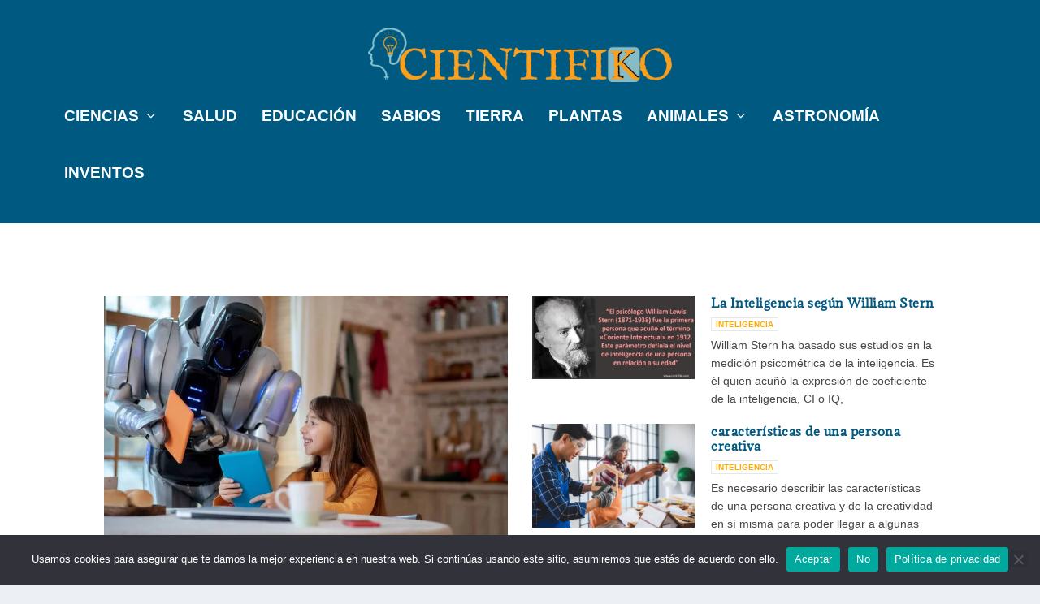

--- FILE ---
content_type: text/html; charset=utf-8
request_url: https://www.google.com/recaptcha/api2/aframe
body_size: 266
content:
<!DOCTYPE HTML><html><head><meta http-equiv="content-type" content="text/html; charset=UTF-8"></head><body><script nonce="Pe9LNbrlX3Zxi_e9ndZg9g">/** Anti-fraud and anti-abuse applications only. See google.com/recaptcha */ try{var clients={'sodar':'https://pagead2.googlesyndication.com/pagead/sodar?'};window.addEventListener("message",function(a){try{if(a.source===window.parent){var b=JSON.parse(a.data);var c=clients[b['id']];if(c){var d=document.createElement('img');d.src=c+b['params']+'&rc='+(localStorage.getItem("rc::a")?sessionStorage.getItem("rc::b"):"");window.document.body.appendChild(d);sessionStorage.setItem("rc::e",parseInt(sessionStorage.getItem("rc::e")||0)+1);localStorage.setItem("rc::h",'1769702682315');}}}catch(b){}});window.parent.postMessage("_grecaptcha_ready", "*");}catch(b){}</script></body></html>

--- FILE ---
content_type: text/css
request_url: https://www.cientifiko.com/wp-content/cache/wpo-minify/1767317928/assets/wpo-minify-header-extra-dynamic-late0c180430-h.min.css
body_size: -26
content:
@font-face{font-family:ETmodules;font-display:block;src:url(//www.cientifiko.com/wp-content/themes/Extra/core/admin/fonts/modules/social/modules.eot);src:url(//www.cientifiko.com/wp-content/themes/Extra/core/admin/fonts/modules/social/modules.eot#1767317928) format("embedded-opentype"),url(//www.cientifiko.com/wp-content/themes/Extra/core/admin/fonts/modules/social/modules.woff) format("woff"),url(//www.cientifiko.com/wp-content/themes/Extra/core/admin/fonts/modules/social/modules.ttf) format("truetype"),url(//www.cientifiko.com/wp-content/themes/Extra/core/admin/fonts/modules/social/modules.svg#ETmodules) format("svg");font-weight:400;font-style:normal}.et_pb_code_inner{position:relative}

--- FILE ---
content_type: text/css
request_url: https://www.cientifiko.com/wp-content/et-cache/328745/et-core-unified-cpt-deferred-328745.min.css?ver=1767312400
body_size: 695
content:
.et_pb_row_0_tb_body{min-height:57.1px}.et_pb_row_0_tb_body.et_pb_row{padding-bottom:0px!important;padding-bottom:0px}.et_pb_text_0_tb_body.et_pb_text,.et_pb_blog_0_tb_body .et_pb_post,.et_pb_blog_0_tb_body .et_pb_post .post-content *,.et_pb_blog_1_tb_body .et_pb_post,.et_pb_blog_1_tb_body .et_pb_post .post-content *,.et_pb_blog_2_tb_body .et_pb_post,.et_pb_blog_2_tb_body .et_pb_post .post-content *{color:#474747!important}.et_pb_text_0_tb_body{line-height:1.3em;font-weight:700;font-size:30px;line-height:1.3em;padding-top:0px!important;padding-bottom:0px!important;margin-top:-33px!important}.et_pb_text_0_tb_body h1{font-size:20px;color:#000000!important}.et_pb_row_1_tb_body.et_pb_row{padding-top:0px!important;padding-bottom:0px!important;margin-top:-19px!important;margin-right:auto!important;margin-left:auto!important;padding-top:0px;padding-bottom:0px}.et_pb_blog_0_tb_body .et_pb_post .entry-title a,.et_pb_blog_0_tb_body .not-found-title,.et_pb_blog_1_tb_body .et_pb_post .entry-title a,.et_pb_blog_1_tb_body .not-found-title,.et_pb_blog_2_tb_body .et_pb_post .entry-title a,.et_pb_blog_2_tb_body .not-found-title{font-weight:600!important;color:#005980!important;transition:color 300ms ease 0ms}.et_pb_blog_0_tb_body .et_pb_post:hover .entry-title a,.et_pb_blog_0_tb_body:hover .not-found-title,.et_pb_blog_1_tb_body .et_pb_post:hover .entry-title a,.et_pb_blog_1_tb_body:hover .not-found-title,.et_pb_blog_2_tb_body .et_pb_post:hover .entry-title a,.et_pb_blog_2_tb_body:hover .not-found-title{color:#ffaa00!important}.et_pb_blog_0_tb_body .et_pb_post .entry-title,.et_pb_blog_0_tb_body .not-found-title{font-size:21px!important;line-height:1.2em!important}.et_pb_blog_0_tb_body .et_pb_post .post-meta,.et_pb_blog_0_tb_body .et_pb_post .post-meta a{font-weight:700;text-transform:uppercase;font-size:12px;color:#ffaa00!important}.et_pb_blog_0_tb_body{padding-bottom:0px}.et_pb_blog_1_tb_body .et_pb_post .entry-title,.et_pb_blog_1_tb_body .not-found-title{font-size:15px!important;line-height:1.2em!important}.et_pb_blog_1_tb_body .et_pb_post .post-meta,.et_pb_blog_1_tb_body .et_pb_post .post-meta a,.et_pb_blog_2_tb_body .et_pb_post .post-meta,.et_pb_blog_2_tb_body .et_pb_post .post-meta a{font-weight:700;text-transform:uppercase;font-size:10px;color:#ffaa00!important}.et_pb_blog_1_tb_body{padding-top:0px}.et_pb_row_2_tb_body.et_pb_row{padding-top:0px!important;padding-bottom:0px!important;padding-top:0px;padding-bottom:0px}.et_pb_blog_2_tb_body .et_pb_post .entry-title,.et_pb_blog_2_tb_body .not-found-title{font-size:18px!important;line-height:1.2em!important}.et_pb_blog_2_tb_body .et_pb_blog_grid .et_pb_post{border-width:0px;border-color:rgba(0,0,0,0)}.et_pb_search_0_tb_body input.et_pb_searchsubmit{font-size:16px;color:#FFFFFF!important;width:140px;background:#004766;border:2px solid #004766;transition:all .3s ease;background-color:#004766!important;border-color:#004766!important}.et_pb_search_0_tb_body input.et_pb_searchsubmit:hover{color:#004766!important;background:#ffaa00;transition:all .3s ease;background-color:#E09900!important;border-color:#E09900!important}.et_pb_search_0_tb_body form input.et_pb_s,.et_pb_search_0_tb_body form input.et_pb_s::placeholder{font-size:17px;text-align:center;font-size:17px;text-align:center;font-size:17px;text-align:center;font-size:17px;text-align:center}.et_pb_search_0_tb_body form input.et_pb_s::-ms-input-placeholder{font-size:17px;text-align:center;font-size:17px;text-align:center;font-size:17px;text-align:center;font-size:17px;text-align:center}.et_pb_search_0_tb_body form input.et_pb_s::-webkit-input-placeholder{font-size:17px;text-align:center;font-size:17px;text-align:center;font-size:17px;text-align:center;font-size:17px;text-align:center;color:#FFFFFF!important}.et_pb_search_0_tb_body form input.et_pb_s::-moz-placeholder{font-size:17px;text-align:center;color:#FFFFFF!important}.et_pb_search_0_tb_body form input.et_pb_s::-moz-placeholder::-webkit-input-placeholder{font-size:17px;text-align:center}.et_pb_search_0_tb_body form input.et_pb_s::-moz-placeholder::-moz-placeholder{font-size:17px;text-align:center}.et_pb_search_0_tb_body form input.et_pb_s::-moz-placeholder::-ms-input-placeholder{font-size:17px;text-align:center}.et_pb_search_0_tb_body input.et_pb_searchsubmit,.et_pb_search_0_tb_body input.et_pb_s{text-shadow:0em 0.1em 0.1em RGBA(0,0,0,0);transition:color 300ms ease 0ms,background-color 300ms ease 0ms,border-color 300ms ease 0ms}.et_pb_search_0_tb_body .et_pb_searchform{background-color:#00457A}.et_pb_search_0_tb_body.et_pb_search{border-width:0px;border-color:#0C71C3}.et_pb_search_0_tb_body{overflow-x:hidden;overflow-y:hidden;width:79.6%;max-width:50%}.et_pb_search_0_tb_body input.et_pb_s{padding-top:0.715em!important;padding-right:0.715em!important;padding-bottom:0.715em!important;padding-left:0.715em!important;width:calc(100% - 150px);padding-left:30px!important;border-color:#004766!important;height:auto;min-height:0}.et_pb_search_0_tb_body form input.et_pb_s{background-color:#FFFFFF;color:#004766}.et_pb_search_0_tb_body form input.et_pb_s:focus{color:#004766}.et_pb_search_0_tb_body input.et_pb_s:hover{border-color:#E09900!important}.et_pb_search_0_tb_body form input.et_pb_s:-ms-input-placeholder{color:#FFFFFF!important}.et_pb_search_0_tb_body.et_pb_module{margin-left:auto!important;margin-right:auto!important}@media only screen and (max-width:767px){.et_pb_search_0_tb_body{display:none!important}}

--- FILE ---
content_type: text/css
request_url: https://www.cientifiko.com/wp-content/et-cache/50923/et-core-unified-cpt-deferred-50923.min.css?ver=1767312374
body_size: 1382
content:
.et_pb_extra_module .posts-list article .post-thumbnail{width:90px!important;height:60px!important}.et-db #et-boc .et-l.et-l--footer .et_builder_inner_content{z-index:0}.et_pb_section_0_tb_footer{min-height:649.2px;padding-top:30px}.et_pb_section_0_tb_footer.et_pb_section,.et_pb_section_1_tb_footer.et_pb_section{background-color:#005980!important}.et_pb_row_0_tb_footer.et_pb_row{padding-bottom:0px!important;padding-bottom:0px}.et_pb_social_media_follow_network_0_tb_footer a.icon,.et_pb_social_media_follow_network_1_tb_footer a.icon,.et_pb_social_media_follow_network_2_tb_footer a.icon,.et_pb_social_media_follow_network_3_tb_footer a.icon,.et_pb_social_media_follow_network_4_tb_footer a.icon,.et_pb_social_media_follow_network_5_tb_footer a.icon{transition:background-color 300ms ease 0ms,background-image 300ms ease 0ms}ul.et_pb_social_media_follow_0_tb_footer{background-color:RGBA(0,0,0,0)}.et_pb_menu_0_tb_footer.et_pb_menu ul li a,.et_pb_menu_2_tb_footer.et_pb_menu ul li a{font-weight:600;font-size:18px;color:#ffffff!important;letter-spacing:1px;line-height:1.1em}.et_pb_menu_0_tb_footer.et_pb_menu .nav li ul a,.et_pb_menu_1_tb_footer.et_pb_menu .nav li ul a,.et_pb_menu_2_tb_footer.et_pb_menu .nav li ul a,.et_pb_menu_3_tb_footer.et_pb_menu .nav li ul a{transition:color 300ms ease 0ms}.et_pb_menu_0_tb_footer.et_pb_menu .nav li ul,.et_pb_menu_1_tb_footer.et_pb_menu .nav li ul,.et_pb_menu_2_tb_footer.et_pb_menu .nav li ul,.et_pb_menu_3_tb_footer.et_pb_menu .nav li ul{background-color:#004766!important;border-color:#ffaa00}.et_pb_menu_0_tb_footer.et_pb_menu .et_mobile_menu,.et_pb_menu_1_tb_footer.et_pb_menu .et_mobile_menu,.et_pb_menu_2_tb_footer.et_pb_menu .et_mobile_menu,.et_pb_menu_3_tb_footer.et_pb_menu .et_mobile_menu{border-color:#ffaa00}.et_pb_menu_0_tb_footer.et_pb_menu .nav li ul.sub-menu a:hover,.et_pb_menu_1_tb_footer.et_pb_menu .nav li ul.sub-menu a:hover,.et_pb_menu_2_tb_footer.et_pb_menu .nav li ul.sub-menu a:hover,.et_pb_menu_3_tb_footer.et_pb_menu .nav li ul.sub-menu a:hover{color:#ffaa00!important}.et_pb_menu_0_tb_footer.et_pb_menu .et_mobile_menu,.et_pb_menu_0_tb_footer.et_pb_menu .et_mobile_menu ul,.et_pb_menu_1_tb_footer.et_pb_menu .et_mobile_menu,.et_pb_menu_1_tb_footer.et_pb_menu .et_mobile_menu ul,.et_pb_menu_2_tb_footer.et_pb_menu .et_mobile_menu,.et_pb_menu_2_tb_footer.et_pb_menu .et_mobile_menu ul,.et_pb_menu_3_tb_footer.et_pb_menu .et_mobile_menu,.et_pb_menu_3_tb_footer.et_pb_menu .et_mobile_menu ul{background-color:#004766!important}.et_pb_menu_0_tb_footer.et_pb_menu nav>ul>li li a:hover,.et_pb_menu_1_tb_footer.et_pb_menu nav>ul>li li a:hover,.et_pb_menu_2_tb_footer.et_pb_menu nav>ul>li li a:hover,.et_pb_menu_3_tb_footer.et_pb_menu nav>ul>li li a:hover{opacity:1}.et_pb_menu_0_tb_footer .et_pb_menu_inner_container>.et_pb_menu__logo-wrap,.et_pb_menu_0_tb_footer .et_pb_menu__logo-slot,.et_pb_menu_1_tb_footer .et_pb_menu_inner_container>.et_pb_menu__logo-wrap,.et_pb_menu_1_tb_footer .et_pb_menu__logo-slot,.et_pb_menu_2_tb_footer .et_pb_menu_inner_container>.et_pb_menu__logo-wrap,.et_pb_menu_2_tb_footer .et_pb_menu__logo-slot,.et_pb_menu_3_tb_footer .et_pb_menu_inner_container>.et_pb_menu__logo-wrap,.et_pb_menu_3_tb_footer .et_pb_menu__logo-slot{width:auto;max-width:100%}.et_pb_menu_0_tb_footer .et_pb_menu_inner_container>.et_pb_menu__logo-wrap .et_pb_menu__logo img,.et_pb_menu_0_tb_footer .et_pb_menu__logo-slot .et_pb_menu__logo-wrap img,.et_pb_menu_1_tb_footer .et_pb_menu_inner_container>.et_pb_menu__logo-wrap .et_pb_menu__logo img,.et_pb_menu_1_tb_footer .et_pb_menu__logo-slot .et_pb_menu__logo-wrap img,.et_pb_menu_2_tb_footer .et_pb_menu_inner_container>.et_pb_menu__logo-wrap .et_pb_menu__logo img,.et_pb_menu_2_tb_footer .et_pb_menu__logo-slot .et_pb_menu__logo-wrap img,.et_pb_menu_3_tb_footer .et_pb_menu_inner_container>.et_pb_menu__logo-wrap .et_pb_menu__logo img,.et_pb_menu_3_tb_footer .et_pb_menu__logo-slot .et_pb_menu__logo-wrap img{height:auto;max-height:none}.et_pb_menu_0_tb_footer .mobile_nav .mobile_menu_bar:before,.et_pb_menu_0_tb_footer .et_pb_menu__icon.et_pb_menu__search-button,.et_pb_menu_0_tb_footer .et_pb_menu__icon.et_pb_menu__close-search-button,.et_pb_menu_0_tb_footer .et_pb_menu__icon.et_pb_menu__cart-button,.et_pb_menu_1_tb_footer .mobile_nav .mobile_menu_bar:before,.et_pb_menu_1_tb_footer .et_pb_menu__icon.et_pb_menu__search-button,.et_pb_menu_1_tb_footer .et_pb_menu__icon.et_pb_menu__close-search-button,.et_pb_menu_1_tb_footer .et_pb_menu__icon.et_pb_menu__cart-button,.et_pb_menu_2_tb_footer .mobile_nav .mobile_menu_bar:before,.et_pb_menu_2_tb_footer .et_pb_menu__icon.et_pb_menu__search-button,.et_pb_menu_2_tb_footer .et_pb_menu__icon.et_pb_menu__close-search-button,.et_pb_menu_2_tb_footer .et_pb_menu__icon.et_pb_menu__cart-button,.et_pb_menu_3_tb_footer .mobile_nav .mobile_menu_bar:before,.et_pb_menu_3_tb_footer .et_pb_menu__icon.et_pb_menu__search-button,.et_pb_menu_3_tb_footer .et_pb_menu__icon.et_pb_menu__close-search-button,.et_pb_menu_3_tb_footer .et_pb_menu__icon.et_pb_menu__cart-button{color:#ffaa00}.et_pb_menu_1_tb_footer.et_pb_menu ul li a,.et_pb_menu_3_tb_footer.et_pb_menu ul li a{font-weight:600;font-size:18px;color:#e09900!important;letter-spacing:1px;line-height:1.1em}.et_pb_menu_1_tb_footer{margin-bottom:45px!important}.et_pb_menu_1_tb_footer.et_pb_menu ul li.current-menu-item a,.et_pb_menu_3_tb_footer.et_pb_menu ul li.current-menu-item a{color:#e09900!important}.et_pb_cta_0_tb_footer.et_pb_promo h2,.et_pb_cta_0_tb_footer.et_pb_promo h1.et_pb_module_header,.et_pb_cta_0_tb_footer.et_pb_promo h3.et_pb_module_header,.et_pb_cta_0_tb_footer.et_pb_promo h4.et_pb_module_header,.et_pb_cta_0_tb_footer.et_pb_promo h5.et_pb_module_header,.et_pb_cta_0_tb_footer.et_pb_promo h6.et_pb_module_header,.et_pb_cta_1_tb_footer.et_pb_promo h2,.et_pb_cta_1_tb_footer.et_pb_promo h1.et_pb_module_header,.et_pb_cta_1_tb_footer.et_pb_promo h3.et_pb_module_header,.et_pb_cta_1_tb_footer.et_pb_promo h4.et_pb_module_header,.et_pb_cta_1_tb_footer.et_pb_promo h5.et_pb_module_header,.et_pb_cta_1_tb_footer.et_pb_promo h6.et_pb_module_header{font-weight:700!important;text-transform:none!important;font-variant:small-caps!important;font-size:32px!important;color:#00457A!important;line-height:1.2em!important;text-align:center!important}.et_pb_cta_0_tb_footer.et_pb_promo{background-color:#ffaa00;border-radius:32px 32px 32px 32px;overflow:hidden;padding-right:98px!important;padding-left:156px!important;margin-bottom:-1px!important}.et_pb_cta_0_tb_footer,.et_pb_cta_1_tb_footer{width:100%;margin:0 auto}.et_pb_row_1_tb_footer.et_pb_row{padding-top:0px!important;padding-top:0px}.et_pb_image_0_tb_footer .et_pb_image_wrap,.et_pb_image_1_tb_footer .et_pb_image_wrap{border-bottom-width:5px}.et_pb_image_0_tb_footer,.et_pb_image_1_tb_footer{text-align:center}.et_pb_text_0_tb_footer.et_pb_text,.et_pb_text_1_tb_footer.et_pb_text{color:#FFFFFF!important}.et_pb_text_0_tb_footer{line-height:1.5em;font-family:'Lato',Helvetica,Arial,Lucida,sans-serif;font-size:15px;line-height:1.5em;padding-bottom:18px!important}.et_pb_text_0_tb_footer.et_pb_text a,.et_pb_text_1_tb_footer.et_pb_text a{color:#ffaa00!important;transition:color 300ms ease 0ms}.et_pb_text_0_tb_footer.et_pb_text a:hover,.et_pb_text_1_tb_footer.et_pb_text a:hover{color:#f99f1d!important}.et_pb_text_0_tb_footer a,.et_pb_text_1_tb_footer a{font-family:'Roboto',Helvetica,Arial,Lucida,sans-serif;font-weight:700;text-transform:uppercase;-webkit-text-decoration-color:#FFFFFF;text-decoration-color:#FFFFFF;font-size:15px;letter-spacing:1px}.et_pb_section_1_tb_footer{padding-bottom:0px}.et_pb_row_2_tb_footer.et_pb_row{padding-top:5px!important;padding-top:5px}.et_pb_cta_1_tb_footer.et_pb_promo{background-color:#ffaa00;border-radius:32px 32px 32px 32px;overflow:hidden;padding-right:98px!important;padding-left:156px!important}.et_pb_menu_2_tb_footer{margin-bottom:26px!important}.et_pb_menu_3_tb_footer{margin-bottom:19px!important}ul.et_pb_social_media_follow_1_tb_footer{background-color:RGBA(0,0,0,0);margin-bottom:6px!important}.et_pb_social_media_follow_1_tb_footer li a.icon:before{font-size:18px;line-height:36px;height:36px;width:36px}.et_pb_social_media_follow_1_tb_footer li a.icon{height:36px;width:36px}.et_pb_text_1_tb_footer{line-height:1.5em;font-family:'Lato',Helvetica,Arial,Lucida,sans-serif;font-size:15px;line-height:1.5em}.et_pb_social_media_follow_network_0_tb_footer a.icon:hover,.et_pb_social_media_follow_network_1_tb_footer a.icon:hover,.et_pb_social_media_follow_network_2_tb_footer a.icon:hover,.et_pb_social_media_follow_network_3_tb_footer a.icon:hover,.et_pb_social_media_follow_network_4_tb_footer a.icon:hover,.et_pb_social_media_follow_network_5_tb_footer a.icon:hover{background-image:initial!important;background-color:#f89e1e!important}.et_pb_social_media_follow_network_0_tb_footer.et_pb_social_icon a.icon,.et_pb_social_media_follow_network_1_tb_footer.et_pb_social_icon a.icon,.et_pb_social_media_follow_network_2_tb_footer.et_pb_social_icon a.icon,.et_pb_social_media_follow_network_3_tb_footer.et_pb_social_icon a.icon,.et_pb_social_media_follow_network_4_tb_footer.et_pb_social_icon a.icon,.et_pb_social_media_follow_network_5_tb_footer.et_pb_social_icon a.icon{border-radius:50px 50px 50px 50px}@media only screen and (min-width:981px){.et_pb_image_0_tb_footer,.et_pb_image_1_tb_footer{max-width:50%}.et_pb_section_1_tb_footer{display:none!important}}@media only screen and (max-width:980px){.et_pb_menu_0_tb_footer.et_pb_menu ul li a,.et_pb_menu_2_tb_footer.et_pb_menu ul li a,.et_pb_menu_3_tb_footer.et_pb_menu ul li a{font-size:18px;line-height:1.1em}.et_pb_cta_0_tb_footer.et_pb_promo,.et_pb_cta_1_tb_footer.et_pb_promo{padding-right:20px!important;padding-left:20px!important}.et_pb_image_0_tb_footer .et_pb_image_wrap,.et_pb_image_1_tb_footer .et_pb_image_wrap{border-bottom-width:5px}.et_pb_image_0_tb_footer,.et_pb_image_1_tb_footer{max-width:80%}.et_pb_image_0_tb_footer .et_pb_image_wrap img,.et_pb_image_1_tb_footer .et_pb_image_wrap img{width:auto}}@media only screen and (min-width:768px) and (max-width:980px){.et_pb_section_0_tb_footer{display:none!important}}@media only screen and (max-width:767px){.et_pb_section_0_tb_footer{display:none!important}.et_pb_menu_0_tb_footer.et_pb_menu ul li a{font-size:12px;line-height:20px}.et_pb_cta_0_tb_footer.et_pb_promo,.et_pb_cta_1_tb_footer.et_pb_promo{padding-right:20px!important;padding-left:20px!important}.et_pb_image_0_tb_footer .et_pb_image_wrap,.et_pb_image_1_tb_footer .et_pb_image_wrap{border-bottom-width:5px}.et_pb_image_0_tb_footer,.et_pb_image_1_tb_footer{max-width:100%}.et_pb_image_0_tb_footer .et_pb_image_wrap img,.et_pb_image_1_tb_footer .et_pb_image_wrap img{width:auto}.et_pb_text_0_tb_footer,.et_pb_text_1_tb_footer{line-height:1.4em}.et_pb_menu_2_tb_footer.et_pb_menu ul li a,.et_pb_menu_3_tb_footer.et_pb_menu ul li a{font-size:14px;line-height:20px}}

--- FILE ---
content_type: text/css
request_url: https://www.cientifiko.com/wp-content/et-cache/taxonomy/category/2299/et-extra-dynamic-tb-328745-tb-50923-late.css
body_size: -31
content:
@font-face{font-family:ETmodules;font-display:block;src:url(//www.cientifiko.com/wp-content/themes/Extra/core/admin/fonts/modules/social/modules.eot);src:url(//www.cientifiko.com/wp-content/themes/Extra/core/admin/fonts/modules/social/modules.eot?#iefix) format("embedded-opentype"),url(//www.cientifiko.com/wp-content/themes/Extra/core/admin/fonts/modules/social/modules.woff) format("woff"),url(//www.cientifiko.com/wp-content/themes/Extra/core/admin/fonts/modules/social/modules.ttf) format("truetype"),url(//www.cientifiko.com/wp-content/themes/Extra/core/admin/fonts/modules/social/modules.svg#ETmodules) format("svg");font-weight:400;font-style:normal}
.et_pb_code_inner{position:relative}